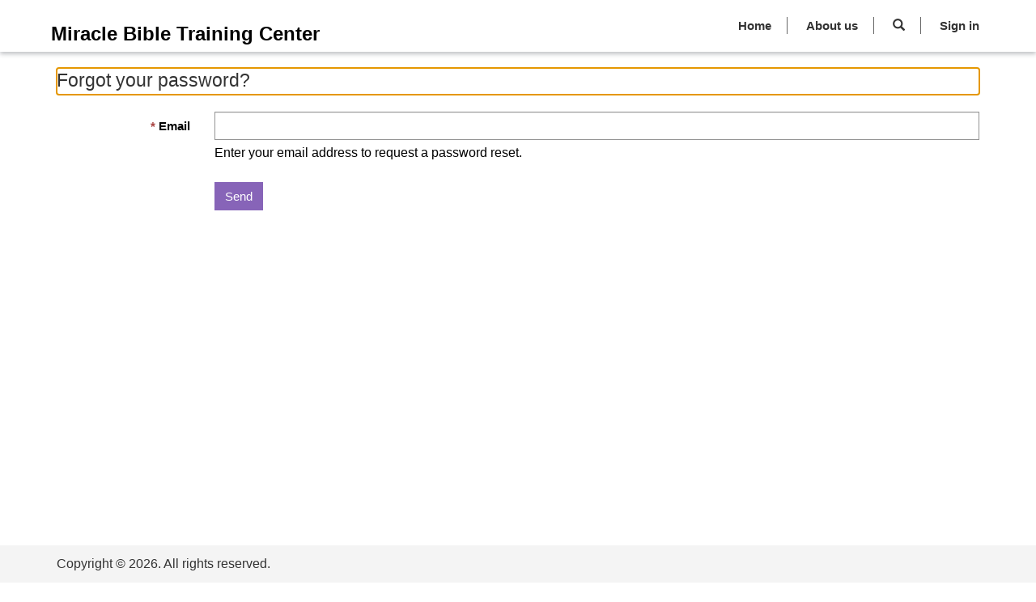

--- FILE ---
content_type: text/html; charset=utf-8
request_url: https://mbtc.powerappsportals.com/thumbnail.css?1705406111000
body_size: 155174
content:

    <html>
      <head>
        <link rel="preconnect" href="https://mbtc.powerappsportals.com" crossorigin>
        <link rel="dns-prefetch" href="https://mbtc.powerappsportals.com" >

        <base href="https://mbtc.powerappsportals.com" />

        <!-- Render the bootstrap file -->
        <link rel="stylesheet" href="[data-uri]" >
        
      <!-- Render runtime js resources from CDN -->
      
      <!-- Render runtime css resources from CDN -->
      
        <link href="https://content.powerapps.com/resource/powerappsportal/dist/preform.bundle-ed52eff176.css" rel="stylesheet" />
      
        <link href="https://content.powerapps.com/resource/powerappsportal/dist/font-awesome.bundle-3d8a58a48f.css" rel="stylesheet" />
      

        <!-- Render all other css files -->
        
          <link rel="stylesheet" href="/thumbnail.css" >
        
          <link rel="stylesheet" href="[data-uri]" >
        
          <link rel="stylesheet" href="[data-uri]" >
        
        <script defer src="/_resources/getresourcemanager?lang=en-US"></script>


        

        <!--[if lt IE 9]>
            <script defer src="//html5shim.googlecode.com/svn/trunk/html5.js"></script>
        <![endif]-->

        <!--[if lt IE 10]>
            <script defer src="/js/formdata.js"></script>
        <![endif]-->
      </head>
      <body>
        <div data-editorblocktype="Header" data-record-id="9c229a14-a84b-ec11-8c62-6045bd8f52ab" > 

<link href='https://fonts.googleapis.com/css?family=Open+Sans|Roboto|Montserrat|Raleway|Nunito' rel='stylesheet'>
<div class="navbar navbar-inverse navbar-static-top" role="navigation">
    <div class="skip-to-content"><a href="#mainContent"><span data-editorblocktype="Liquid" data-liquidexpressionvalue="e3sgcmVzeC5Ta2lwX1RvX0NvbnRlbnQgfCBkZWZhdWx0OiAiU2tpcCB0byBtYWluIGNvbnRlbnQiIH19">Skip to main content</span></a></div><div class="container">
        <div class="navbar-header">

            <!--div class="visible-xs-block">
              <div data-editorblocktype="ContentSnippet_html" data-liquidexpressionvalue="eyUgZWRpdGFibGUgc25pcHBldHMgJ01vYmlsZSBIZWFkZXInIHR5cGU6ICdodG1sJyAlfQ==" data-record-id="d9c5a408-a84b-ec11-8c62-6045bd8f52ab" data-ppid="d9c5a408-a84b-ec11-8c62-6045bd8f52ab" ><h3><strong style="color: #000000;">Miracle Bible Training Center</strong></h3></div>
            </div-->
            <div class="visible-sm-block visible-md-block visible-lg-block visible-xs-block navbar-brand">
                <div data-editorblocktype="ContentSnippet_html" data-liquidexpressionvalue="eyUgZWRpdGFibGUgc25pcHBldHMgJ01vYmlsZSBIZWFkZXInIHR5cGU6ICdodG1sJyAlfQ==" data-record-id="d9c5a408-a84b-ec11-8c62-6045bd8f52ab" data-ppid="d9c5a408-a84b-ec11-8c62-6045bd8f52ab" ><h3><strong style="color: #000000;">Miracle Bible Training Center</strong></h3></div>
            </div>
            <button type="button" class="navbar-toggle collapsed" title="Toggle navigation" data-toggle="collapse" data-target="#navbar" aria-expanded="false" onclick="setHeight();">
                <span class="sr-only"><span data-editorblocktype="Liquid" data-liquidexpressionvalue="e3sgc25pcHBldHNbIkhlYWRlci9Ub2dnbGUgTmF2aWdhdGlvbiJdIHwgZGVmYXVsdDogcmVzeFsnVG9nZ2xlX05hdmlnYXRpb24nXSB8IGggfX0=">Toggle navigation</span></span>
                <span class="icon-bar"></span>
                <span class="icon-bar"></span>
                <span class="icon-bar"></span>
            </button>
        </div>
        <div id="navbar" class="navbar-collapse collapse">
            
            
            <nav aria-label="Main navigation" class="navbar-right menu-bar xrm-entity xrm-editable-adx_weblinkset" data-weblinks-maxdepth="2">
                <ul class="nav navbar-nav weblinks">
                    
                    
                    
                    
                    
                    <li role="none" class="weblink ">
                        <a aria-label="Home" href="/">Home</a>
                        
                    </li>
                    
                    
                    <li class="divider-vertical" aria-hidden="true"></li>
                    
                    
                    
                    
                    <li role="none" class="weblink ">
                        <a aria-label="Registrations" href="/MBTC-Subject-Registrations">Registrations</a>
                        
                    </li>
                    
                    
                    <li class="divider-vertical" aria-hidden="true"></li>
                    
                    
                    
                    
                    <li role="none" class="weblink ">
                        <a aria-label="Marks" href="/marks">Marks</a>
                        
                    </li>
                    
                    
                    <li class="divider-vertical" aria-hidden="true"></li>
                    
                    
                    
                    
                    <li role="none" class="weblink ">
                        <a aria-label="About us" href="/about-us">About us</a>
                        
                    </li>
                    
                    
                    
                    <li class="divider-vertical" aria-hidden="true"></li>
                    <li role="none" class="dropdown">
                        <a id="search" class="navbar-icon" href="#" data-toggle="dropdown" role="button" aria-haspopup="true" aria-expanded="false" aria-label="Search">
                            <span class="glyphicon glyphicon-search"></a>
                        </a>
                        <div class="dropdown-menu dropdown-search">
                            <div data-editorblocktype="WebTemplate" data-liquidexpressionvalue="eyUgaW5jbHVkZSAnU2VhcmNoJyBzZWFyY2hfaWQ6J3EnICV9" data-record-id="717da90e-a84b-ec11-8c62-6045bd8f5257" data-ppid="717da90e-a84b-ec11-8c62-6045bd8f5257" >





<form method="GET" action="/search" role="search" class="form-search">
    <div class="input-group">

        

        <label for="q" class="sr-only">
            Search
        </label>
        <input type="text" class="form-control" id="q" name="q"
               placeholder="Search"
               value=""
               title="Search">
        <div class="input-group-btn">
            <button type="submit" class="btn btn-primary"
                    title="Search"
                    aria-label="Search">
                <span class="fa fa-search" aria-hidden="true"></span>
            </button>
        </div>
    </div>
</form>
</div>
                        </div>
                    </li>
                    
                    <li class="divider-vertical" aria-hidden="true"></li>
                    
                    
                    <li class="dropdown" role="none">
                        
                        <a href="#" class="dropdown-toggle" title="John Doe" data-toggle="dropdown" aria-haspopup="true" aria-expanded="false">
                            <span class="username"><span data-editorblocktype="Liquid" data-liquidexpressionvalue="e3sgdXNlcm5hbWUgfCBkZWZhdWx0OiByZXN4WydEZWZhdWx0X1Byb2ZpbGVfbmFtZSddIH19">John Doe</span></span>
                            <span class="caret"></span>
                        </a>
                        <ul class="dropdown-menu">
                            
                            
                            <li role="none"><a aria-label="Profile" href="/profile">Profile</a></li>
                            
                            <li class="divider" role="separator" aria-hidden="true"></li>
                            <li role="none">
                                <a aria-label="Sign out" href="" title="Sign out">
                                    Sign out
                                </a>
                            </li>
                        </ul>
                    </li>
                    
                </ul>
                <div data-editorblocktype="WebLinkSet" data-liquidexpressionvalue="eyUgZWRpdGFibGUgcHJpbWFyeV9uYXYgJX0=" data-record-id="92dea10e-a84b-ec11-8c62-6045bd8f52ab" data-ppid="92dea10e-a84b-ec11-8c62-6045bd8f52ab" ></div>
            </nav>
            
        </div>
    </div>
</div>








<script type="text/javascript">
  window.onload = function() {
    if (window.navigator.appName == "Microsoft Internet Explorer" || window.navigator.userAgent.indexOf("Trident") > 0) {
      var searchElement = document.getElementById("search");
      if (searchElement != null) searchElement.setAttribute("href", "");
    }
  };
  function setHeight() {
    var windowHeight = window.innerHeight - 140;
    var navbar = document.getElementById("navbar");
    if (navbar) {
      navbar.style.maxHeight = windowHeight + "px";
    }
  }
  window.addEventListener('resize', function(event) {
    setHeight();
  });
</script> </div>
        <!-- Default studio template. Please do not modify -->
<div id="mainContent" class = "wrapper-body" role="main">
    <div data-editorblocktype="WebTemplate" data-liquidexpressionvalue="eyUgaW5jbHVkZSAnUGFnZSBDb3B5JyAlfQ==" data-record-id="6b7da90e-a84b-ec11-8c62-6045bd8f5257" data-ppid="6b7da90e-a84b-ec11-8c62-6045bd8f5257" ><div class="page-copy"> <div data-editorblocktype="PageCopy" data-liquidexpressionvalue="eyUgZWRpdGFibGUgcGFnZSAnYWR4X2NvcHknIHR5cGU6ICdodG1sJywgbGlxdWlkOiB0cnVlICV9" data-record-id="407da90e-a84b-ec11-8c62-6045bd8f5257" data-ppid="407da90e-a84b-ec11-8c62-6045bd8f5257" ><div class="row sectionBlockLayout sectionPrimaryColor" style="height: 15px; min-height: 15px;"></div>
<div class="row sectionBlockLayout sectionFixedStyle" style="display: flex; flex-wrap: wrap; text-align: left; min-height: 541px; background: url('[data-uri]'); padding: 8px; margin: 0px;">
  <div class="container" style="display: flex; flex-wrap: wrap;">
    <div class="col-md-12 columnBlockLayout" style="flex-grow: 1; display: flex; flex-direction: column; min-width: 300px; padding: 16px; margin: 60px 0px;">
      <h1>Hi, welcome to‌ the MBTC Portal</h1><img src="[data-uri]" name="MBTC Design Colour.jpg" style="width: 48.51%; height: 538px; background-color: #fafafa; margin-left: 0; margin-right: auto;">
    </div>
  </div>
</div>
<div class="row sectionBlockLayout sectionPrimaryColor" style="height: 15px; min-height: 15px;"></div>
<div class="row sectionBlockLayout sectionPrimaryColor" style="display: flex; flex-wrap: wrap; text-align: center; min-height: 300px; padding: 45px 8px; margin: 0px;">
  <div class="container" style="display: flex; flex-wrap: wrap;">
    <div class="col-md-12 columnBlockLayout" style="flex-grow: 1; display: flex; flex-direction: column; min-width: 300px; padding: 16px; margin: 60px 0px;">
      <h3 style="color: #FFFFFF;">Learning to hear from God with an open Bible</h3>
      <h5 style="color: #FFFFFF;">at Miracle Bible Training Center</h5>
    </div>
  </div>
</div></div></div></div>
</div>
        <div data-editorblocktype="Footer" data-record-id="5d7da90e-a84b-ec11-8c62-6045bd8f5257" > <footer role="contentinfo" class="footer">
  <div class="footer-bottom hidden-print">
    <div class="container">
      <div class="row">
        <div class="col-md-12 col-sm-12 col-xs-12 text-left">
          <div data-editorblocktype="ContentSnippet_html" data-liquidexpressionvalue="eyUgZWRpdGFibGUgc25pcHBldHMgJ0Zvb3RlcicgdHlwZTogJ2h0bWwnICV9" data-record-id="b9c5a408-a84b-ec11-8c62-6045bd8f52ab" data-ppid="b9c5a408-a84b-ec11-8c62-6045bd8f52ab" ><p><span>Copyright © </span><span data-editorblocktype="Liquid" data-liquidexpressionvalue="e3sgbm93IHwgZGF0ZTogJ3l5eXknIH19">2024</span><span>. All rights reserved.</span></p></div>
        </div>
        <div class="frenchAccessibilityLink">
          <a id="frenchAccesssibleLink" target="_blank" href="" title=""></a>
        </div>

      </div>
    </div>
</footer>

<script type="text/javascript">
  window.onload = function() {
        if(window.navigator.language == "fr"){
          var accessibilityText="Accessibilité : partiellement conforme";
          var accessibilityHref="https://go.microsoft.com/fwlink/?linkid=2163806";
          var frenchLink = document.getElementById("frenchAccesssibleLink");
            if (frenchLink != null)
              {
                frenchLink.innerHTML =accessibilityText ;
                frenchLink.setAttribute("href",accessibilityHref );
                frenchLink.setAttribute("title", accessibilityText);
              }
        }
           };
 </script> </div>
        

        <script type="text/javascript">
          // Fix for incorrect viewport width setting in IE 10 on Windows Phone 8.
          if (navigator.userAgent.match(/IEMobile/10.0/)) {
            var msViewportStyle = document.createElement("style");
            msViewportStyle?.appendChild(document.createTextNode("@-ms-viewport{width:auto!important}"));
            document.getElementsByTagName("head")[0]?.appendChild(msViewportStyle);
          }
        </script>
      </body>
    </html>
  

--- FILE ---
content_type: text/css; charset=utf-8
request_url: https://mbtc.powerappsportals.com/theme.css?1637594594000
body_size: 10981
content:
/*!
 * Bootstrap v3.3.6 (http://getbootstrap.com)
 * Copyright 2011-2015 Twitter, Inc.
 * Licensed under MIT (https://github.com/twbs/bootstrap/blob/master/LICENSE)
 */
/* line 19, C:/PortalFxRepo2/Resources/Theme/ElectricBlueDesign/theme/bootstrap/theme.scss */
h1.underline, h4.underline {
    border-bottom: 1px solid #bcbcbc;
    padding-bottom: 21px;
}

@media (max-width: 767px) {
    /* line 28, C:/PortalFxRepo2/Resources/Theme/ElectricBlueDesign/theme/bootstrap/theme.scss */
    .text_center-mobile {
        text-align: center;
    }
}

/* line 34, C:/PortalFxRepo2/Resources/Theme/ElectricBlueDesign/theme/bootstrap/theme.scss */
.btn-lg-home {
    padding: 20px 40px;
    font-size: 15px;
}

/* line 39, C:/PortalFxRepo2/Resources/Theme/ElectricBlueDesign/theme/bootstrap/theme.scss */
.btn-info-home {
    color: #fff;
    border-color: #fff;
    background: transparent;
}
    /* line 44, C:/PortalFxRepo2/Resources/Theme/ElectricBlueDesign/theme/bootstrap/theme.scss */
    .btn-info-home:hover {
        color: #000;
        border-color: #000;
        background: #fff;
    }
    /* line 49, C:/PortalFxRepo2/Resources/Theme/ElectricBlueDesign/theme/bootstrap/theme.scss */
    .btn-info-home:active {
        color: #000;
        border-color: #000;
        background: #fff;
    }
    /* line 54, C:/PortalFxRepo2/Resources/Theme/ElectricBlueDesign/theme/bootstrap/theme.scss */
    .btn-info-home:focus {
        color: #000;
        border-color: #000;
        background: #fff;
    }

/* line 67, C:/PortalFxRepo2/Resources/Theme/ElectricBlueDesign/theme/bootstrap/theme.scss */
.breadcrumb > li a {
    color: #302ce1;
    padding: 2px 4px;
}
 .breadcrumb > li a:hover {
    color: #302ce1;
}

/* line 85, C:/PortalFxRepo2/Resources/Theme/ElectricBlueDesign/theme/bootstrap/theme.scss */
.pagination > li > a,
.pagination > li > span {
    background-color: transparent;
    border: 0px;
    margin-left: 10px;
    width: 40px;
    height: 40px;
    text-align: center;
}

/* line 96, C:/PortalFxRepo2/Resources/Theme/ElectricBlueDesign/theme/bootstrap/theme.scss */
.pagination > li:first-child > a:hover,
.pagination > li:first-child > span:hover {
    background: none;
}

/* line 103, C:/PortalFxRepo2/Resources/Theme/ElectricBlueDesign/theme/bootstrap/theme.scss */
.pagination > li:last-child > a:hover,
.pagination > li:last-child > span:hover {
    background: none;
}

/* line 112, C:/PortalFxRepo2/Resources/Theme/ElectricBlueDesign/theme/bootstrap/theme.scss */
.pagination > li > a:hover,
.pagination > li > a:focus,
.pagination > li > span:hover,
.pagination > li > span:focus {
    background-color: transparent;
    border-color: transparent;
}

/* line 122, C:/PortalFxRepo2/Resources/Theme/ElectricBlueDesign/theme/bootstrap/theme.scss */
.pagination > .active > a,
.pagination > .active > a:hover,
.pagination > .active > a:focus,
.pagination > .active > span,
.pagination > .active > span:hover,
.pagination > .active > span:focus {
    border-color: transparent;
    border-radius: 50%;
	border: solid 1px;
}

.logo-container {
    height: 51px;
    width: 187px;
    margin-left: 9px;
}

/* line 132, C:/PortalFxRepo2/Resources/Theme/ElectricBlueDesign/theme/bootstrap/theme.scss */
.navbar-fixed-top {
    border-width: 0;
}

/* line 136, C:/PortalFxRepo2/Resources/Theme/ElectricBlueDesign/theme/bootstrap/theme.scss */
.navbar-static-top {
    border-width: 0;
    margin-bottom: 0;
}

/* line 140, C:/PortalFxRepo2/Resources/Theme/ElectricBlueDesign/theme/bootstrap/theme.scss */
.navbar-default {
    border-color: transparent;
}

/* line 144, C:/PortalFxRepo2/Resources/Theme/ElectricBlueDesign/theme/bootstrap/theme.scss */
.homelink, a.homelink:hover, a.homelink:focus {
    color: #fff;
    text-decoration: none;
}

/* line 149, C:/PortalFxRepo2/Resources/Theme/ElectricBlueDesign/theme/bootstrap/theme.scss */
.register-bar {
    clear: both;
}

/* line 153, C:/PortalFxRepo2/Resources/Theme/ElectricBlueDesign/theme/bootstrap/theme.scss */
.navbar-fixed-top.navbar {
    min-height: 67px;
}
    /* line 156, C:/PortalFxRepo2/Resources/Theme/ElectricBlueDesign/theme/bootstrap/theme.scss */
    .navbar-fixed-top.navbar .navbar-collapse {
        max-height: 510px;
        box-shadow: none;
        border-top: none;
        padding-top: 8px;
    }
    /* line 163, C:/PortalFxRepo2/Resources/Theme/ElectricBlueDesign/theme/bootstrap/theme.scss */
    .navbar-fixed-top.navbar .navbar-form {
        border: none;
        margin-left: 0;
        margin-right: 0;
    }
        /* line 168, C:/PortalFxRepo2/Resources/Theme/ElectricBlueDesign/theme/bootstrap/theme.scss */
        .navbar-fixed-top.navbar .navbar-form .form-control {
            font-size: 1em;
        }

/* line 175, C:/PortalFxRepo2/Resources/Theme/ElectricBlueDesign/theme/bootstrap/theme.scss */
.navbar-static-top.navbar .navbar-collapse {
    max-height: 510px;
    box-shadow: none;
    border-top: none;
}

/* line 181, C:/PortalFxRepo2/Resources/Theme/ElectricBlueDesign/theme/bootstrap/theme.scss */
.navbar-static-top.navbar .navbar-form {
    border: none;
    margin-left: 0;
    margin-right: 0;
}
    /* line 186, C:/PortalFxRepo2/Resources/Theme/ElectricBlueDesign/theme/bootstrap/theme.scss */
    .navbar-static-top.navbar .navbar-form .form-control {
        font-size: 1em;
    }

@media (min-width: 992px) {
    /* line 191, C:/PortalFxRepo2/Resources/Theme/ElectricBlueDesign/theme/bootstrap/theme.scss */
    .fix-navbar .register-bar {
        display: none;
    }
}

/* line 197, C:/PortalFxRepo2/Resources/Theme/ElectricBlueDesign/theme/bootstrap/theme.scss */
.navbar-fixed-top.navbar > .container > .row > div {
    float: none !important;
    display: inline-block;
    vertical-align: bottom;
}

/* line 202, C:/PortalFxRepo2/Resources/Theme/ElectricBlueDesign/theme/bootstrap/theme.scss */
.navbar-static-top.navbar > .container > .row > div {
    float: none !important;
    display: inline-block;
    vertical-align: bottom;
}

/* line 211, C:/PortalFxRepo2/Resources/Theme/ElectricBlueDesign/theme/bootstrap/theme.scss */
.navbar-fixed-top.navbar .menu-bar > .navbar-nav > li > a {
    font-family: "Segoe UI Semibold", "Helvetica Neue", Helvetica, Arial, sans-serif;
    font-size: 1em;
    font-weight: bold;
}

/* line 218, C:/PortalFxRepo2/Resources/Theme/ElectricBlueDesign/theme/bootstrap/theme.scss */
.navbar-fixed-top.navbar .menu-bar > .navbar-nav > .divider-vertical {
    height: 21px;
    margin: 0 4px;
    margin-top: 14.5px;
    border-right: 1px solid #fff;
    border-left: 1px solid #666;
}

/* line 230, C:/PortalFxRepo2/Resources/Theme/ElectricBlueDesign/theme/bootstrap/theme.scss */
.navbar-static-top.navbar .menu-bar > .navbar-nav > li > a {
    font-family: "Segoe UI Semibold", "Helvetica Neue", Helvetica, Arial, sans-serif;
    font-size: 1em;
    font-weight: bold;
}

/* line 237, C:/PortalFxRepo2/Resources/Theme/ElectricBlueDesign/theme/bootstrap/theme.scss */
.navbar-static-top.navbar .menu-bar > .navbar-nav > .divider-vertical {
    height: 21px;
    margin: 0 4px;
    margin-top: 14.5px;
    border-right: 1px solid #fff;
    border-left: 1px solid #666;
}

/* line 247, C:/PortalFxRepo2/Resources/Theme/ElectricBlueDesign/theme/bootstrap/theme.scss */
.navbar-fixed-top .navbar-brand {
    font-size: 2.11em;
    font-family: "Segoe UI Light", "Helvetica Neue", Helvetica, Arial, sans-serif;
    color: #232222;
    position: relative;
}

@media (max-width: 1200px) {
    /* line 247, C:/PortalFxRepo2/Resources/Theme/ElectricBlueDesign/theme/bootstrap/theme.scss */
    .navbar-fixed-top .navbar-brand {
        position: initial;
        height: 42px;
    }
}

/* line 259, C:/PortalFxRepo2/Resources/Theme/ElectricBlueDesign/theme/bootstrap/theme.scss */
.navbar-fixed-top .navbar-header {
    padding-top: 8px;
}

/* line 264, C:/PortalFxRepo2/Resources/Theme/ElectricBlueDesign/theme/bootstrap/theme.scss */
.navbar-static-top .navbar-brand {
    font-size: 2.11em;
    font-family: "Segoe UI Light", "Helvetica Neue", Helvetica, Arial, sans-serif;
    color: #232222;
    position: relative;
}

@media (max-width: 1200px) {
    /* line 264, C:/PortalFxRepo2/Resources/Theme/ElectricBlueDesign/theme/bootstrap/theme.scss */
    .navbar-static-top .navbar-brand {
        position: initial;
        height: 42px;
    }
}

/* line 284, C:/PortalFxRepo2/Resources/Theme/ElectricBlueDesign/theme/bootstrap/theme.scss */
.navbar-fixed-top.navbar-inverse {
    background-color: #232222;
    border-color: transparent;
}
    /* line 288, C:/PortalFxRepo2/Resources/Theme/ElectricBlueDesign/theme/bootstrap/theme.scss */
    .navbar-fixed-top.navbar-inverse .navbar-brand {
        color: #fff;
    }
    /* line 291, C:/PortalFxRepo2/Resources/Theme/ElectricBlueDesign/theme/bootstrap/theme.scss */
    .navbar-fixed-top.navbar-inverse .divider-vertical {
        border-right-color: #fff;
        border-left-color: #111;
    }

/* line 296, C:/PortalFxRepo2/Resources/Theme/ElectricBlueDesign/theme/bootstrap/theme.scss */
.navbar-static-top.navbar-inverse {
    background-color: #ffffff;
    border-color: transparent;
    -webkit-box-shadow: 0 3px 5px rgba(57, 63, 72, 0.3);
    -moz-box-shadow: 0 3px 5px rgba(57, 63, 72, 0.3);
    box-shadow: 0 3px 5px rgba(57, 63, 72, 0.3);
}
    /* line 300, C:/PortalFxRepo2/Resources/Theme/ElectricBlueDesign/theme/bootstrap/theme.scss */
    .navbar-static-top.navbar-inverse .navbar-brand {
        color: #fff;
    }
    /* line 304, C:/PortalFxRepo2/Resources/Theme/ElectricBlueDesign/theme/bootstrap/theme.scss */
    .navbar-static-top.navbar-inverse .divider-vertical {
        border-right-color: #fff;
        border-left-color: #111;
    }

/* line 311, C:/PortalFxRepo2/Resources/Theme/ElectricBlueDesign/theme/bootstrap/theme.scss */
.navbar-inverse .navbar-nav > li > a {
    color: #000;
}
    /* line 314, C:/PortalFxRepo2/Resources/Theme/ElectricBlueDesign/theme/bootstrap/theme.scss */
    .navbar-inverse .navbar-nav > li > a:hover {
        color: #fff;
        background-color: #302CE1;
        /*border-bottom: 4px solid #2F5FEF;
    padding-bottom: 10px;*/
    }
    /* line 320, C:/PortalFxRepo2/Resources/Theme/ElectricBlueDesign/theme/bootstrap/theme.scss */
    .navbar-inverse .navbar-nav > li > a:focus {
        color: #fff;
        background-color: #302CE1;
        border: 1px dashed black !important;
        outline: 1px dashed #FFFFFF;
    }

@media (max-width: 1199px) {
    /* line 331, C:/PortalFxRepo2/Resources/Theme/ElectricBlueDesign/theme/bootstrap/theme.scss */
    .navbar-inverse .navbar-nav > li > a:hover {
        color: #fff;
        background-color: #302ce1;
        /*border-bottom: 4px solid #2F5FEF;
    padding-bottom: 6px;*/
    }
}

/* line 342, C:/PortalFxRepo2/Resources/Theme/ElectricBlueDesign/theme/bootstrap/theme.scss */
.menu-bar .shopping_link {
    position: relative;
}
    /* line 345, C:/PortalFxRepo2/Resources/Theme/ElectricBlueDesign/theme/bootstrap/theme.scss */
    .menu-bar .shopping_link .cart_amount {
        border-radius: 100%;
        height: 17px;
        width: 17px;
        position: absolute;
        bottom: 6px;
        right: -6px;
        background-color: #2f5fef;
        text-align: -webkit-center;
        line-height: 17px;
        font-size: 9px;
        padding-left: 1.9px;
        color: #fff;
    }
        /* line 359, C:/PortalFxRepo2/Resources/Theme/ElectricBlueDesign/theme/bootstrap/theme.scss */
        .menu-bar .shopping_link .cart_amount:hover {
            color: #fff;
        }

@media (max-width: 1199px) {
    /* line 367, C:/PortalFxRepo2/Resources/Theme/ElectricBlueDesign/theme/bootstrap/theme.scss */
    .navbar-fixed-top .navbar-collapse .nav > .divider-vertical {
        display: none;
    }
}

@media (max-width: 1199px) {
    /* line 372, C:/PortalFxRepo2/Resources/Theme/ElectricBlueDesign/theme/bootstrap/theme.scss */
    .navbar-static-top .navbar-collapse .nav > .divider-vertical {
        display: none;
    }
}

@media (max-width: 767px) {
    /* line 377, C:/PortalFxRepo2/Resources/Theme/ElectricBlueDesign/theme/bootstrap/theme.scss */
    .navbar-fixed-top.navbar > .container > .row > div {
        display: block;
    }
    /* line 381, C:/PortalFxRepo2/Resources/Theme/ElectricBlueDesign/theme/bootstrap/theme.scss */
    .navbar-header {
        position: relative;
    }
}

@media (max-width: 767px) {
    /* line 386, C:/PortalFxRepo2/Resources/Theme/ElectricBlueDesign/theme/bootstrap/theme.scss */
    .navbar-static-top.navbar > .container > .row > div {
        display: block;
    }
    /* line 390, C:/PortalFxRepo2/Resources/Theme/ElectricBlueDesign/theme/bootstrap/theme.scss */
    .navbar-header {
        position: relative;
    }
}

/* line 397, C:/PortalFxRepo2/Resources/Theme/ElectricBlueDesign/theme/bootstrap/theme.scss */
.panel {
    -webkit-box-shadow: 0 0px 0px transparent;
    box-shadow: 0 0px 0px transparent;
}

/* line 404, C:/PortalFxRepo2/Resources/Theme/ElectricBlueDesign/theme/bootstrap/theme.scss */
.panel-group {
    margin-bottom: 21px;
}
    /* line 407, C:/PortalFxRepo2/Resources/Theme/ElectricBlueDesign/theme/bootstrap/theme.scss */
    .panel-group.border-bottom {
        border-bottom: 1px solid #bcbcbc;
        padding-bottom: 84px;
    }
    /* line 412, C:/PortalFxRepo2/Resources/Theme/ElectricBlueDesign/theme/bootstrap/theme.scss */
    .panel-group .panel {
        border-radius: 0px;
        border: none;
        box-shadow: none;
    }
        /* line 417, C:/PortalFxRepo2/Resources/Theme/ElectricBlueDesign/theme/bootstrap/theme.scss */
        .panel-group .panel + .panel {
            margin-top: 5px;
        }
    /* line 422, C:/PortalFxRepo2/Resources/Theme/ElectricBlueDesign/theme/bootstrap/theme.scss */
    .panel-group .panel-heading {
        border-bottom: 0;
    }
        /* line 426, C:/PortalFxRepo2/Resources/Theme/ElectricBlueDesign/theme/bootstrap/theme.scss */
        .panel-group .panel-heading .panel-title a {
            text-decoration: none;
        }
            /* line 429, C:/PortalFxRepo2/Resources/Theme/ElectricBlueDesign/theme/bootstrap/theme.scss */
            .panel-group .panel-heading .panel-title a:hover {
                color: #2f5fef;
            }
            /* line 433, C:/PortalFxRepo2/Resources/Theme/ElectricBlueDesign/theme/bootstrap/theme.scss */
            .panel-group .panel-heading .panel-title a:before {
                content: ' ';
                background-repeat: no-repeat;
                display: inline-block;
                width: 22px;
                height: 12px;
                background-position: -92px -5px;
                margin-right: 10.5px;
            }
            /* line 444, C:/PortalFxRepo2/Resources/Theme/ElectricBlueDesign/theme/bootstrap/theme.scss */
            .panel-group .panel-heading .panel-title a.collapsed:before {
                background-position: -5px -126px;
            }
        /* line 452, C:/PortalFxRepo2/Resources/Theme/ElectricBlueDesign/theme/bootstrap/theme.scss */
        .panel-group .panel-heading + .panel-collapse > .panel-body,
        .panel-group .panel-heading + .panel-collapse > .list-group {
            border-top: none;
        }
    /* line 457, C:/PortalFxRepo2/Resources/Theme/ElectricBlueDesign/theme/bootstrap/theme.scss */
    .panel-group .panel-footer {
        border-top: 0;
    }
        /* line 460, C:/PortalFxRepo2/Resources/Theme/ElectricBlueDesign/theme/bootstrap/theme.scss */
        .panel-group .panel-footer + .panel-collapse .panel-body {
            border-bottom: none;
        }
    /* line 465, C:/PortalFxRepo2/Resources/Theme/ElectricBlueDesign/theme/bootstrap/theme.scss */
    .panel-group .panel-default {
        border-color: none;
    }
        /* line 6, C:/PortalFxRepo2/Resources/Theme/ElectricBlueDesign/theme/bootstrap/mixins/panels.scss */
        .panel-group .panel-default > .panel-heading {
            color: #333333;
            background-color: transparent;
            border-color: none;
        }
            /* line 11, C:/PortalFxRepo2/Resources/Theme/ElectricBlueDesign/theme/bootstrap/mixins/panels.scss */
            .panel-group .panel-default > .panel-heading + .panel-collapse > .panel-body {
                border-top-color: none;
            }
            /* line 14, C:/PortalFxRepo2/Resources/Theme/ElectricBlueDesign/theme/bootstrap/mixins/panels.scss */
            .panel-group .panel-default > .panel-heading .badge {
                color: transparent;
                background-color: #333333;
            }
        /* line 20, C:/PortalFxRepo2/Resources/Theme/ElectricBlueDesign/theme/bootstrap/mixins/panels.scss */
        .panel-group .panel-default > .panel-footer + .panel-collapse > .panel-body {
            border-bottom-color: none;
        }

/* line 473, C:/PortalFxRepo2/Resources/Theme/ElectricBlueDesign/theme/bootstrap/theme.scss */
body {
    padding-top: 0px;
    /* Below changes in body tag to support CDSStarterPortal in maker*/
    margin: 0;
    height: 100%;
}

@media (max-width: 767px) {
    /* line 473, C:/PortalFxRepo2/Resources/Theme/ElectricBlueDesign/theme/bootstrap/theme.scss */
    body {
        padding-top: 0px;
    }
}

/* line 482, C:/PortalFxRepo2/Resources/Theme/ElectricBlueDesign/theme/bootstrap/theme.scss */
.layer_down {
    height: 50px;
    background: url("layer_down.png") no-repeat bottom center;
    position: absolute;
    bottom: 0;
    z-index: 900;
    width: 100%;
}

/* line 491, C:/PortalFxRepo2/Resources/Theme/ElectricBlueDesign/theme/bootstrap/theme.scss */
.layer_up {
    height: 40px;
    background: url("layer_up.png") no-repeat bottom center;
    position: relative;
    z-index: 20;
}

/* line 498, C:/PortalFxRepo2/Resources/Theme/ElectricBlueDesign/theme/bootstrap/theme.scss */
.section-margin {
    margin: 21px 0;
}

/* line 513, C:/PortalFxRepo2/Resources/Theme/ElectricBlueDesign/theme/bootstrap/theme.scss */
.section-inline-search {
    background-size: cover;
}
    /* line 518, C:/PortalFxRepo2/Resources/Theme/ElectricBlueDesign/theme/bootstrap/theme.scss */
    .section-inline-search .row > div {
        margin-top: 100px;
    }
        /* line 521, C:/PortalFxRepo2/Resources/Theme/ElectricBlueDesign/theme/bootstrap/theme.scss */
        .section-inline-search .row > div h1 {
            color: #fff;
        }

@media screen and (max-width: 600px) {
    /* line 521, C:/PortalFxRepo2/Resources/Theme/ElectricBlueDesign/theme/bootstrap/theme.scss */
    .section-inline-search .row > div h1 {
        font-size: 16vw;
    }
}
/* line 531, C:/PortalFxRepo2/Resources/Theme/ElectricBlueDesign/theme/bootstrap/theme.scss */
.section-inline-search .row > div .form-inline .form-group .input-group {
    margin-right: 21px;
}
    /* line 534, C:/PortalFxRepo2/Resources/Theme/ElectricBlueDesign/theme/bootstrap/theme.scss */
    .section-inline-search .row > div .form-inline .form-group .input-group .input-group-addon {
        background-color: #fff;
        border-right: none;
    }
    /* line 539, C:/PortalFxRepo2/Resources/Theme/ElectricBlueDesign/theme/bootstrap/theme.scss */
    .section-inline-search .row > div .form-inline .form-group .input-group .form-control {
        height: 60px;
        border-left: none;
        box-shadow: none;
    }
        /* line 544, C:/PortalFxRepo2/Resources/Theme/ElectricBlueDesign/theme/bootstrap/theme.scss */
        .section-inline-search .row > div .form-inline .form-group .input-group .form-control:focus {
            box-shadow: none;
            border-right: none;
            border-color: #ccc;
        }

/* line 557, C:/PortalFxRepo2/Resources/Theme/ElectricBlueDesign/theme/bootstrap/theme.scss */
.wrapper {
    width: 100%;
    margin: 0 auto;
    text-align: center;
    -moz-transition: width 0.3s ease-out;
    -o-transition: width 0.3s ease-out;
    -webkit-transition: width 0.3s ease-out;
    transition: width 0.3s ease-out;
}

    /* line 567, C:/PortalFxRepo2/Resources/Theme/ElectricBlueDesign/theme/bootstrap/theme.scss */
    .wrapper .contained {
        position: relative;
        height: 400px;
        padding-bottom: 56.25%;
    }

        /* line 573, C:/PortalFxRepo2/Resources/Theme/ElectricBlueDesign/theme/bootstrap/theme.scss */
        .wrapper .contained > svg {
            margin-top: -100px;
            position: absolute;
            display: block;
        }

/* line 579, C:/PortalFxRepo2/Resources/Theme/ElectricBlueDesign/theme/bootstrap/theme.scss */
.contained .row {
    margin-top: 80px;
}

/* line 583, C:/PortalFxRepo2/Resources/Theme/ElectricBlueDesign/theme/bootstrap/theme.scss */
footer {
    position: relative;
    color: #22221E;
}
    /* line 587, C:/PortalFxRepo2/Resources/Theme/ElectricBlueDesign/theme/bootstrap/theme.scss */
    footer .footer-top {
        width: 100%;
        min-height: 130px;
        background-color: #232222;
        display: flex;
        align-items: center;
    }
        /* line 594, C:/PortalFxRepo2/Resources/Theme/ElectricBlueDesign/theme/bootstrap/theme.scss */
        footer .footer-top h3, footer .footer-top h4 {
            color: #fff;
        }
        /* line 598, C:/PortalFxRepo2/Resources/Theme/ElectricBlueDesign/theme/bootstrap/theme.scss */
        footer .footer-top .list-social-links {
            margin-top: 25px;
            margin-bottom: 12.5px;
        }

@media screen and (max-width: 991px) {
    /* line 605, C:/PortalFxRepo2/Resources/Theme/ElectricBlueDesign/theme/bootstrap/theme.scss */
    footer .footer-top h3,
    footer .footer-top .list-social-links {
        text-align: center;
    }
}
/* line 611, C:/PortalFxRepo2/Resources/Theme/ElectricBlueDesign/theme/bootstrap/theme.scss */
footer .footer-bottom {
    width: 100%;
    min-height: 36px;
    background-color: #D2D2CE;
    font-size: 14px;
    display: flex;
    align-items: center;
    padding: 12px 0px 12px 0px !important;
}
    /* line 619, C:/PortalFxRepo2/Resources/Theme/ElectricBlueDesign/theme/bootstrap/theme.scss */
    footer .footer-bottom p {
        margin: 0;
    }
    /* line 623, C:/PortalFxRepo2/Resources/Theme/ElectricBlueDesign/theme/bootstrap/theme.scss */
    footer .footer-bottom h4 {
        margin-top: 0;
        color: #fff;
    }
    /* line 628, C:/PortalFxRepo2/Resources/Theme/ElectricBlueDesign/theme/bootstrap/theme.scss */
    footer .footer-bottom ul {
        list-style-type: none;
        margin: 0;
    }
        /* line 638, C:/PortalFxRepo2/Resources/Theme/ElectricBlueDesign/theme/bootstrap/theme.scss */
        footer .footer-bottom ul li a,
        footer .footer-bottom ul li a:hover,
        footer .footer-bottom ul li a:focus,
        footer .footer-bottom ul li a:active,
        footer .footer-bottom ul li a.active {
            font-size: 15px;
            color: #fff;
        }

/* line 648, C:/PortalFxRepo2/Resources/Theme/ElectricBlueDesign/theme/bootstrap/theme.scss */
.list-social-links {
    list-style-type: none;
    padding-left: 0;
}
    /* line 652, C:/PortalFxRepo2/Resources/Theme/ElectricBlueDesign/theme/bootstrap/theme.scss */
    .list-social-links li {
        display: inline-block;
        margin: 0 10px;
    }
        /* line 661, C:/PortalFxRepo2/Resources/Theme/ElectricBlueDesign/theme/bootstrap/theme.scss */
        .list-social-links li a,
        .list-social-links li a:hover,
        .list-social-links li a:focus,
        .list-social-links li a:active,
        .list-social-links li a.active {
            color: #fff;
        }

@media screen and (max-width: 993px) {
    /* line 669, C:/PortalFxRepo2/Resources/Theme/ElectricBlueDesign/theme/bootstrap/theme.scss */
    .section-landing h1 {
        font-size: 65px;
    }
    /* line 673, C:/PortalFxRepo2/Resources/Theme/ElectricBlueDesign/theme/bootstrap/theme.scss */
    .section-landing h2 {
        letter-spacing: normal;
        margin-left: -3px;
    }
}

/* line 679, C:/PortalFxRepo2/Resources/Theme/ElectricBlueDesign/theme/bootstrap/theme.scss */
.user-icon {
    width: 16px;
    height: 16px;
    display: inline-block;
    margin-right: 7px;
}

/* line 687, C:/PortalFxRepo2/Resources/Theme/ElectricBlueDesign/theme/bootstrap/theme.scss */
.article-title-container {
    border-top: solid 1px #bcbcbc;
    border-bottom: solid 1px #bcbcbc;
    padding-left: 15px;
    padding-top: 28px;
    padding-bottom: 28px;
}

/* line 695, C:/PortalFxRepo2/Resources/Theme/ElectricBlueDesign/theme/bootstrap/theme.scss */
.article-title {
    margin-left: -35px;
}
    /* line 698, C:/PortalFxRepo2/Resources/Theme/ElectricBlueDesign/theme/bootstrap/theme.scss */
    .article-title > span {
        margin-left: 3px;
    }
        /* line 701, C:/PortalFxRepo2/Resources/Theme/ElectricBlueDesign/theme/bootstrap/theme.scss */
        .article-title > span .article-author {
            font-weight: bold;
            color: #2f5fef;
        }

/* line 708, C:/PortalFxRepo2/Resources/Theme/ElectricBlueDesign/theme/bootstrap/theme.scss */
.article-content {
    margin-top: 15px;
}
    /* line 711, C:/PortalFxRepo2/Resources/Theme/ElectricBlueDesign/theme/bootstrap/theme.scss */
    .article-content > p {
        text-align: justify;
    }

@media screen and (max-width: 993px) {
    /* line 717, C:/PortalFxRepo2/Resources/Theme/ElectricBlueDesign/theme/bootstrap/theme.scss */
    .article-title {
        margin-left: 0;
        text-align: center;
    }
    /* line 722, C:/PortalFxRepo2/Resources/Theme/ElectricBlueDesign/theme/bootstrap/theme.scss */
    .article-author {
        text-align: center;
    }
}

/* line 728, C:/PortalFxRepo2/Resources/Theme/ElectricBlueDesign/theme/bootstrap/theme.scss */
.section-search .header-search {
    padding-top: 40px;
    padding-bottom: 40px;
    margin-bottom: 40px;
    background-color: #eeeeee;
}
    /* line 734, C:/PortalFxRepo2/Resources/Theme/ElectricBlueDesign/theme/bootstrap/theme.scss */
    .section-search .header-search img {
        max-width: 350px;
    }

@media screen and (max-width: 600px) {
    /* line 738, C:/PortalFxRepo2/Resources/Theme/ElectricBlueDesign/theme/bootstrap/theme.scss */
    .section-search .header-search h1 {
        font-size: 13vw;
    }
}

/* line 745, C:/PortalFxRepo2/Resources/Theme/ElectricBlueDesign/theme/bootstrap/theme.scss */
.section-search .title-search {
    font-size: 26px;
    font-weight: bold;
}

/* line 750, C:/PortalFxRepo2/Resources/Theme/ElectricBlueDesign/theme/bootstrap/theme.scss */
.section-search input {
    border-style: none;
    padding-left: 10px;
    height: 60px;
}

/* line 758, C:/PortalFxRepo2/Resources/Theme/ElectricBlueDesign/theme/bootstrap/theme.scss */
.section-search .media .media-left > img {
    max-width: 240px;
}

/* line 763, C:/PortalFxRepo2/Resources/Theme/ElectricBlueDesign/theme/bootstrap/theme.scss */
.section-search .media .media-body {
    padding-left: 20px;
}
    /* line 766, C:/PortalFxRepo2/Resources/Theme/ElectricBlueDesign/theme/bootstrap/theme.scss */
    .section-search .media .media-body > a {
        text-decoration: none;
        font-weight: bold;
    }
    /* line 771, C:/PortalFxRepo2/Resources/Theme/ElectricBlueDesign/theme/bootstrap/theme.scss */
    .section-search .media .media-body .media-heading {
        margin-top: 5px;
        margin-bottom: 20px;
    }

/* line 780, C:/PortalFxRepo2/Resources/Theme/ElectricBlueDesign/theme/bootstrap/theme.scss */
.cards-container {
    margin-top: 84px;
    display: flex;
    justify-content: center;
}

@media screen and (max-width: 991px) {
    /* line 780, C:/PortalFxRepo2/Resources/Theme/ElectricBlueDesign/theme/bootstrap/theme.scss */
    .cards-container {
        flex-direction: column;
    }
}

/* line 795, C:/PortalFxRepo2/Resources/Theme/ElectricBlueDesign/theme/bootstrap/theme.scss */
.carousel-custom .carousel-inner > .item {
    margin-right: auto;
    margin-left: auto;
}
    /* line 799, C:/PortalFxRepo2/Resources/Theme/ElectricBlueDesign/theme/bootstrap/theme.scss */
    .carousel-custom .carousel-inner > .item .carousel-caption {
        display: flex;
        align-items: center;
        top: 5%;
        left: 5%;
        right: 5%;
    }

@media screen and (min-width: 768px) {
    /* line 799, C:/PortalFxRepo2/Resources/Theme/ElectricBlueDesign/theme/bootstrap/theme.scss */
    .carousel-custom .carousel-inner > .item .carousel-caption {
        left: 5%;
        right: 5%;
    }
}

/* line 815, C:/PortalFxRepo2/Resources/Theme/ElectricBlueDesign/theme/bootstrap/theme.scss */
.carousel-custom .carousel-indicators li {
    border-color: #232222;
}

/* line 824, C:/PortalFxRepo2/Resources/Theme/ElectricBlueDesign/theme/bootstrap/theme.scss */
.table.table-forms td {
    padding: 15px 8px;
}

/* line 830, C:/PortalFxRepo2/Resources/Theme/ElectricBlueDesign/theme/bootstrap/theme.scss */
.table.table-forms tbody tr:first-child td {
    border-top: none;
}

/* line 839, C:/PortalFxRepo2/Resources/Theme/ElectricBlueDesign/theme/bootstrap/theme.scss */
.poll {
    background-color: #eeeeee;
    border-top: 7px solid #0b80d0;
    position: relative;
    padding-left: 15px;
    padding-right: 15px;
}
    /* line 846, C:/PortalFxRepo2/Resources/Theme/ElectricBlueDesign/theme/bootstrap/theme.scss */
    .poll .poll-header {
        display: flex;
        -ms-flex-align: center;
        -webkit-align-items: center;
        -webkit-box-align: center;
        align-items: center;
        justify-content: space-between;
        border-bottom: 1px solid #bcbcbc;
        padding-bottom: 5px;
    }
        /* line 856, C:/PortalFxRepo2/Resources/Theme/ElectricBlueDesign/theme/bootstrap/theme.scss */
        .poll .poll-header h4 {
            font-weight: bold;
            display: inline-block;
        }
    /* line 862, C:/PortalFxRepo2/Resources/Theme/ElectricBlueDesign/theme/bootstrap/theme.scss */
    .poll .poll-content {
        padding-top: 25px;
    }
        /* line 865, C:/PortalFxRepo2/Resources/Theme/ElectricBlueDesign/theme/bootstrap/theme.scss */
        .poll .poll-content p {
            font-size: 14px;
        }
        /* line 869, C:/PortalFxRepo2/Resources/Theme/ElectricBlueDesign/theme/bootstrap/theme.scss */
        .poll .poll-content form {
            border-bottom: 1px solid #bcbcbc;
            padding-bottom: 10px;
        }
        /* line 874, C:/PortalFxRepo2/Resources/Theme/ElectricBlueDesign/theme/bootstrap/theme.scss */
        .poll .poll-content .poll-buttons {
            padding-top: 20px;
            padding-left: 11px;
        }
            /* line 878, C:/PortalFxRepo2/Resources/Theme/ElectricBlueDesign/theme/bootstrap/theme.scss */
            .poll .poll-content .poll-buttons .btn {
                padding: 4px 14px;
                font-size: 14px;
            }
            /* line 883, C:/PortalFxRepo2/Resources/Theme/ElectricBlueDesign/theme/bootstrap/theme.scss */
            .poll .poll-content .poll-buttons .btn-default {
                color: #000;
                border-color: #000;
            }
                /* line 887, C:/PortalFxRepo2/Resources/Theme/ElectricBlueDesign/theme/bootstrap/theme.scss */
                .poll .poll-content .poll-buttons .btn-default:hover {
                    color: #000;
                    border-color: #000;
                }
    /* line 895, C:/PortalFxRepo2/Resources/Theme/ElectricBlueDesign/theme/bootstrap/theme.scss */
    .poll .poll-tags {
        padding-top: 10px;
    }
        /* line 898, C:/PortalFxRepo2/Resources/Theme/ElectricBlueDesign/theme/bootstrap/theme.scss */
        .poll .poll-tags h4 {
            border-bottom: 1px solid #bcbcbc;
            padding-bottom: 10px;
        }
        /* line 903, C:/PortalFxRepo2/Resources/Theme/ElectricBlueDesign/theme/bootstrap/theme.scss */
        .poll .poll-tags .tag {
            display: inline-block;
            background-color: #e1e1e1;
            color: #232222;
            padding: 5px 14px;
            margin: 5px 0px;
            text-transform: uppercase;
            font-size: 13px;
        }

/* line 915, C:/PortalFxRepo2/Resources/Theme/ElectricBlueDesign/theme/bootstrap/theme.scss */
.nav-sidebar {
    padding-left: 20px;
    margin-top: 20px;
    margin-bottom: 20px;
}
    /* line 922, C:/PortalFxRepo2/Resources/Theme/ElectricBlueDesign/theme/bootstrap/theme.scss */
    .nav-sidebar .nav > li > a {
        padding: 4px 20px;
        color: #2f5fef;
        border-right: 2px solid #eeeeee;
    }
        /* line 928, C:/PortalFxRepo2/Resources/Theme/ElectricBlueDesign/theme/bootstrap/theme.scss */
        .nav-sidebar .nav > li > a:hover,
        .nav-sidebar .nav > li > a:focus {
            color: #232222;
            text-decoration: none;
            background-color: transparent;
            border-right: 2px solid #555555;
        }
        /* line 935, C:/PortalFxRepo2/Resources/Theme/ElectricBlueDesign/theme/bootstrap/theme.scss */
        .nav-sidebar .nav > li > a:before {
            position: relative;
            top: 1px;
            display: inline-block;
            font-family: 'Glyphicons Halflings';
            font-style: normal;
            font-weight: normal;
            line-height: 1;
            -webkit-font-smoothing: antialiased;
            -moz-osx-font-smoothing: grayscale;
            content: "\e250";
            margin-right: 7px;
        }
    /* line 952, C:/PortalFxRepo2/Resources/Theme/ElectricBlueDesign/theme/bootstrap/theme.scss */
    .nav-sidebar .nav > .active > a {
        color: #232222;
        text-decoration: none;
        background-color: transparent;
        border-right: 2px solid #555555;
        font-weight: bold;
    }
        /* line 959, C:/PortalFxRepo2/Resources/Theme/ElectricBlueDesign/theme/bootstrap/theme.scss */
        .nav-sidebar .nav > .active > a:before {
            content: "\e252";
        }
    /* line 966, C:/PortalFxRepo2/Resources/Theme/ElectricBlueDesign/theme/bootstrap/theme.scss */
    .nav-sidebar .nav > .active:hover > a,
    .nav-sidebar .nav > .activefocus > a {
        font-weight: bold;
    }
    /* line 972, C:/PortalFxRepo2/Resources/Theme/ElectricBlueDesign/theme/bootstrap/theme.scss */
    .nav-sidebar .nav > .active > ul.nav {
        display: block;
    }
    /* line 979, C:/PortalFxRepo2/Resources/Theme/ElectricBlueDesign/theme/bootstrap/theme.scss */
    .nav-sidebar .nav ul.nav {
        display: none;
    }
    /* line 986, C:/PortalFxRepo2/Resources/Theme/ElectricBlueDesign/theme/bootstrap/theme.scss */
    .nav-sidebar .nav .nav > li > a {
        padding-top: 1px;
        padding-bottom: 1px;
        padding-left: 30px;
    }
    /* line 996, C:/PortalFxRepo2/Resources/Theme/ElectricBlueDesign/theme/bootstrap/theme.scss */
    .nav-sidebar .nav .nav > .active,
    .nav-sidebar .nav .nav > .active:hover,
    .nav-sidebar .nav .nav > .active:focus {
        font-weight: bold;
    }
    /* line 1003, C:/PortalFxRepo2/Resources/Theme/ElectricBlueDesign/theme/bootstrap/theme.scss */
    .nav-sidebar .nav .nav .nav > li > a {
        padding-top: 1px;
        padding-bottom: 1px;
        padding-left: 60px;
    }
        /* line 1008, C:/PortalFxRepo2/Resources/Theme/ElectricBlueDesign/theme/bootstrap/theme.scss */
        .nav-sidebar .nav .nav .nav > li > a:before {
            content: "";
        }
    /* line 1017, C:/PortalFxRepo2/Resources/Theme/ElectricBlueDesign/theme/bootstrap/theme.scss */
    .nav-sidebar .nav .nav .nav > .active,
    .nav-sidebar .nav .nav .nav > .active:hover,
    .nav-sidebar .nav .nav .nav > .active:focus {
        font-weight: bold;
    }

/* line 1028, C:/PortalFxRepo2/Resources/Theme/ElectricBlueDesign/theme/bootstrap/theme.scss */
#navbar .dropdown-menu {
    margin-top: 8px;
}

/* line 1032, C:/PortalFxRepo2/Resources/Theme/ElectricBlueDesign/theme/bootstrap/theme.scss */
#navbar .dropdown-search {
    padding-top: 0;
    background: transparent;
    border: 0;
    box-shadow: none;
    margin: 9px;
}
    /* line 1039, C:/PortalFxRepo2/Resources/Theme/ElectricBlueDesign/theme/bootstrap/theme.scss */
    #navbar .dropdown-search #q {
        min-width: 200px;
    }

@media (max-width: 1199px) {
    /* line 1044, C:/PortalFxRepo2/Resources/Theme/ElectricBlueDesign/theme/bootstrap/theme.scss */
    #navbar .dropdown-search .input-group-btn {
        vertical-align: top;
    }
    /* line 1047, C:/PortalFxRepo2/Resources/Theme/ElectricBlueDesign/theme/bootstrap/theme.scss */
    #navbar .dropdown-search #search-filter {
        width: 100%;
        text-align: left;
        padding-left: 25px;
    }
    /* line 1052, C:/PortalFxRepo2/Resources/Theme/ElectricBlueDesign/theme/bootstrap/theme.scss */
    #navbar .dropdown-search.dropdown-menu > li:hover, #navbar .dropdown-search .dropdown-menu > li:hover {
        color: white;
        background-color: transparent;
    }
}

/* line 1060, C:/PortalFxRepo2/Resources/Theme/ElectricBlueDesign/theme/bootstrap/theme.scss */
.tabs-header {
    padding-bottom: 9.5px;
    margin: 42px 0 21px;
}

/* line 1073, C:/PortalFxRepo2/Resources/Theme/ElectricBlueDesign/theme/bootstrap/theme.scss */
.help-block.error,
label.control-label.required:before,
.crmEntityFormView .cell div.info.required label:after,
.crmEntityFormView .cell div.info div.validators,
.crmEntityFormView .validator-text,
.crmEntityFormView .rank-order-cell .validator-text,
.crmEntityFormView .constant-sum-cell .validator-text,
.crmEntityFormView .stack-rank-cell .validator-text {
    color: #a94442;
}

@media screen and (-ms-high-contrast: active) {
    /* line 1078, C:/PortalFxRepo2/Resources/Theme/ElectricBlueDesign/theme/bootstrap/theme.scss */
    .navbar-default .navbar-toggle .icon-bar {
        background-color: #888;
    }
    /* line 1082, C:/PortalFxRepo2/Resources/Theme/ElectricBlueDesign/theme/bootstrap/theme.scss */
    .navbar-inverse .navbar-toggle .icon-bar {
        background-color: #fff;
    }
}

/* line 11, C:/PortalFxRepo2/Resources/Theme/ElectricBlueDesign/cdsstarter/theme.scss */
.pr-color {
    color: #2f5fef;
}

/* line 16, C:/PortalFxRepo2/Resources/Theme/ElectricBlueDesign/cdsstarter/theme.scss */
.blue_border {
    padding-bottom: 10px;
    border-bottom: 7px solid #0b80d0;
}

/* line 21, C:/PortalFxRepo2/Resources/Theme/ElectricBlueDesign/cdsstarter/theme.scss */
.page_section {
    position: relative;
    background-size: cover;
    color: #000;
}
    /* line 26, C:/PortalFxRepo2/Resources/Theme/ElectricBlueDesign/cdsstarter/theme.scss */
    .page_section .row {
        padding-top: 40px;
        padding-bottom: 100px;
    }
        /* line 31, C:/PortalFxRepo2/Resources/Theme/ElectricBlueDesign/cdsstarter/theme.scss */
        .page_section .row.sidebar-home {
            padding-bottom: 0;
        }
    /* line 35, C:/PortalFxRepo2/Resources/Theme/ElectricBlueDesign/cdsstarter/theme.scss */
    .page_section h1 {
        font-size: 32px;
    }
    /* line 39, C:/PortalFxRepo2/Resources/Theme/ElectricBlueDesign/cdsstarter/theme.scss */
    .page_section h2 {
        color: #666666;
        font-size: 40px;
    }
    /* line 44, C:/PortalFxRepo2/Resources/Theme/ElectricBlueDesign/cdsstarter/theme.scss */
    .page_section h3 {
        font-size: 66px;
        font-family: "Segoe UI Light", "Helvetica Neue", Helvetica, Arial, sans-serif;
    }
    /* line 49, C:/PortalFxRepo2/Resources/Theme/ElectricBlueDesign/cdsstarter/theme.scss */
    .page_section p {
        padding-top: 5px;
    }
    /* line 54, C:/PortalFxRepo2/Resources/Theme/ElectricBlueDesign/cdsstarter/theme.scss */
    .page_section .btn {
        margin-top: 50px;
    }
    /* line 58, C:/PortalFxRepo2/Resources/Theme/ElectricBlueDesign/cdsstarter/theme.scss */
    .page_section .form-search .btn {
        margin-top: 0;
    }
    /* line 64, C:/PortalFxRepo2/Resources/Theme/ElectricBlueDesign/cdsstarter/theme.scss */
    .page_section .section-landing-heading p,
    .page_section .section-landing-sub-heading p {
        border-top: 0;
    }

/* line 71, C:/PortalFxRepo2/Resources/Theme/ElectricBlueDesign/cdsstarter/theme.scss */
.form-search .btn {
    border: 1px solid #ccc;
}

/* line 74, C:/PortalFxRepo2/Resources/Theme/ElectricBlueDesign/cdsstarter/theme.scss */
.form-search .btn-default:hover {
    border-color: #ccc;
}

/* line 78, C:/PortalFxRepo2/Resources/Theme/ElectricBlueDesign/cdsstarter/theme.scss */
.form-search .dropdown-submenu {
    right: -2px;
}

/* line 82, C:/PortalFxRepo2/Resources/Theme/ElectricBlueDesign/cdsstarter/theme.scss */
.form-search .dropdown-menu {
    margin-top: 0px;
}

/* line 87, C:/PortalFxRepo2/Resources/Theme/ElectricBlueDesign/cdsstarter/theme.scss */
.dropdown-search.dropdown-menu > li:hover {
    background-color: transparent;
}

/* line 91, C:/PortalFxRepo2/Resources/Theme/ElectricBlueDesign/cdsstarter/theme.scss */
#navbar .form-search .dropdown-menu {
    margin-top: 0px;
}

/* line 95, C:/PortalFxRepo2/Resources/Theme/ElectricBlueDesign/cdsstarter/theme.scss */
.section-diagonal-left {
    -webkit-transform: skew(0deg, -1.3deg);
    -ms-transform: skew(0deg, -1.3deg);
    transform: skew(0deg, -1.3deg);
    overflow: hidden;
    margin-top: -60px;
    margin-bottom: -20px;
}
    /* line 103, C:/PortalFxRepo2/Resources/Theme/ElectricBlueDesign/cdsstarter/theme.scss */
    .section-diagonal-left .section-diagonal-left-content {
        -webkit-transform: skew(0deg, 1.3deg);
        -ms-transform: skew(0deg, 1.3deg);
        transform: skew(0deg, 1.3deg);
        background-size: cover;
        margin-top: -70px;
    }
        /* line 111, C:/PortalFxRepo2/Resources/Theme/ElectricBlueDesign/cdsstarter/theme.scss */
        .section-diagonal-left .section-diagonal-left-content:before {
            content: "";
            position: absolute;
            top: 0;
            left: 0;
            width: 100%;
            height: 100%;
            opacity: .2;
            z-index: -1;
            background-color: #fff;
        }

/* line 125, C:/PortalFxRepo2/Resources/Theme/ElectricBlueDesign/cdsstarter/theme.scss */
.section-diagonal-right {
    -webkit-transform: skew(0deg, 1.3deg);
    -ms-transform: skew(0deg, 1.3deg);
    transform: skew(0deg, 1.3deg);
    overflow: hidden;
    margin-top: 60px;
    margin-bottom: -20px;
}
    /* line 133, C:/PortalFxRepo2/Resources/Theme/ElectricBlueDesign/cdsstarter/theme.scss */
    .section-diagonal-right.home-section {
        margin-top: -60px;
    }
    /* line 137, C:/PortalFxRepo2/Resources/Theme/ElectricBlueDesign/cdsstarter/theme.scss */
    .section-diagonal-right .section-diagonal-right-content {
        -webkit-transform: skew(0deg, -1.3deg);
        -ms-transform: skew(0deg, -1.3deg);
        transform: skew(0deg, -1.3deg);
        background-size: cover;
        margin-top: -70px;
    }
        /* line 145, C:/PortalFxRepo2/Resources/Theme/ElectricBlueDesign/cdsstarter/theme.scss */
        .section-diagonal-right .section-diagonal-right-content:before {
            content: "";
            position: absolute;
            top: 0;
            left: 0;
            width: 100%;
            height: 100%;
            opacity: .8;
            z-index: -1;
            background-color: #2f5fef;
        }

    /* line 161, C:/PortalFxRepo2/Resources/Theme/ElectricBlueDesign/cdsstarter/theme.scss */
    .section-diagonal-left .row,
    .section-diagonal-right .row {
        padding-top: 125px;
    }

    /* line 165, C:/PortalFxRepo2/Resources/Theme/ElectricBlueDesign/cdsstarter/theme.scss */
    .section-diagonal-left .col-md-5,
    .section-diagonal-right .col-md-5 {
        float: none;
        margin: 0 auto;
    }

    /* line 170, C:/PortalFxRepo2/Resources/Theme/ElectricBlueDesign/cdsstarter/theme.scss */
    .section-diagonal-left p,
    .section-diagonal-right p {
        border-top: none;
    }

/* line 176, C:/PortalFxRepo2/Resources/Theme/ElectricBlueDesign/cdsstarter/theme.scss */
.section-landing {
    background: linear-gradient(transparent, transparent);
    background-size: cover;
}
    /* line 181, C:/PortalFxRepo2/Resources/Theme/ElectricBlueDesign/cdsstarter/theme.scss */
    .section-landing .row > div {
        margin-top: 80px;
    }
        /* line 184, C:/PortalFxRepo2/Resources/Theme/ElectricBlueDesign/cdsstarter/theme.scss */
        .section-landing .row > div .section-landing-heading {
            font-size: 4rem;
            color: #fff;
        }

@media screen and (max-width: 600px) {
    /* line 184, C:/PortalFxRepo2/Resources/Theme/ElectricBlueDesign/cdsstarter/theme.scss */
    .section-landing .row > div .section-landing-heading {
        font-size: 16vw;
    }
}
/* line 194, C:/PortalFxRepo2/Resources/Theme/ElectricBlueDesign/cdsstarter/theme.scss */
.section-landing .row > div .section-landing-sub-heading {
    margin-top: 0;
    margin-bottom: 50px;
    font-size: 1.5rem;
    color: #fff;
    font-weight: Semibold;
}

@media screen and (max-width: 600px) {
    /* line 194, C:/PortalFxRepo2/Resources/Theme/ElectricBlueDesign/cdsstarter/theme.scss */
    .section-landing .row > div .section-landing-sub-heading {
        font-size: 4vw;
    }
}

/* line 210, C:/PortalFxRepo2/Resources/Theme/ElectricBlueDesign/cdsstarter/theme.scss */
.section-sub-landing {
    background-size: cover;
}

/* line 215, C:/PortalFxRepo2/Resources/Theme/ElectricBlueDesign/cdsstarter/theme.scss */
.section-default {
    background-size: cover;
}

@media screen and (max-width: 767px) {
    /* line 220, C:/PortalFxRepo2/Resources/Theme/ElectricBlueDesign/cdsstarter/theme.scss */
    .section-default:before {
        content: " ";
        width: 100%;
        height: 100%;
        position: absolute;
        z-index: 0;
        top: 0;
        left: 0;
        background: -moz-linear-gradient(top, transparent 0%, rgba(0, 0, 0, 0.59) 41%, rgba(0, 0, 0, 0.62) 43%, black 100%);
        /* FF3.6-15 */
        background: -webkit-linear-gradient(top, transparent 0%, rgba(0, 0, 0, 0.59) 41%, rgba(0, 0, 0, 0.62) 43%, black 100%);
        /* Chrome10-25,Safari5.1-6 */
        background: linear-gradient(to bottom, transparent 0%, rgba(0, 0, 0, 0.59) 41%, rgba(0, 0, 0, 0.62) 43%, black 100%);
        /* W3C, IE10+, FF16+, Chrome26+, Opera12+, Safari7+ */
        filter: progid:DXImageTransform.Microsoft.gradient( startColorstr='#00000000', endColorstr='#000000',GradientType=0 );
        /* IE6-9 */
    }
}
/* line 235, C:/PortalFxRepo2/Resources/Theme/ElectricBlueDesign/cdsstarter/theme.scss */
.section-default .row {
    padding-bottom: 150px;
}

/* line 242, C:/PortalFxRepo2/Resources/Theme/ElectricBlueDesign/cdsstarter/theme.scss */
.section-knowledge {
    margin-bottom: 40px;
}

/* line 247, C:/PortalFxRepo2/Resources/Theme/ElectricBlueDesign/cdsstarter/theme.scss */
.content-home .btn {
    margin-top: 0;
}

/* line 251, C:/PortalFxRepo2/Resources/Theme/ElectricBlueDesign/cdsstarter/theme.scss */
.content-home .panel {
    background-color: transparent;
    border: 0;
    box-shadow: none;
}
    /* line 256, C:/PortalFxRepo2/Resources/Theme/ElectricBlueDesign/cdsstarter/theme.scss */
    .content-home .panel p {
        border: 0;
    }

/* line 261, C:/PortalFxRepo2/Resources/Theme/ElectricBlueDesign/cdsstarter/theme.scss */
.content-home .panel-heading {
    display: none;
}

/* line 265, C:/PortalFxRepo2/Resources/Theme/ElectricBlueDesign/cdsstarter/theme.scss */
.content-home .list-group-item {
    padding: 20px 0;
    font-size: 20px;
    background-color: transparent;
    border: 0;
    border-top: 1px solid #ddd;
}
    /* line 272, C:/PortalFxRepo2/Resources/Theme/ElectricBlueDesign/cdsstarter/theme.scss */
    .content-home .list-group-item img {
        margin-right: 25px;
    }

    /* line 278, C:/PortalFxRepo2/Resources/Theme/ElectricBlueDesign/cdsstarter/theme.scss */
    .content-home a.list-group-item,
    .content-home .list-group-item a.title {
        color: #232222;
    }
        /* line 282, C:/PortalFxRepo2/Resources/Theme/ElectricBlueDesign/cdsstarter/theme.scss */
        .content-home a.list-group-item:hover,
        .content-home a.list-group-item:focus,
        .content-home .list-group-item a.title:hover,
        .content-home .list-group-item a.title:focus {
            color: #232222;
            text-decoration: underline;
            background-color: transparent;
        }

/* line 290, C:/PortalFxRepo2/Resources/Theme/ElectricBlueDesign/cdsstarter/theme.scss */
.content-home .title,
.content-home .description {
    display: block;
}

/* line 294, C:/PortalFxRepo2/Resources/Theme/ElectricBlueDesign/cdsstarter/theme.scss */
.content-home .title {
    font-size: 24px;
    font-family: "Segoe UI Light", "Helvetica Neue", Helvetica, Arial, sans-serif;
}

/* line 299, C:/PortalFxRepo2/Resources/Theme/ElectricBlueDesign/cdsstarter/theme.scss */
.content-home .description {
    display: block;
    font-size: 14px;
}

/* line 305, C:/PortalFxRepo2/Resources/Theme/ElectricBlueDesign/cdsstarter/theme.scss */
.sidebar-home {
    background-color: #eeeeee;
    border-top: 7px solid #0b80d0;
    margin-top: 36px;
    position: relative;
}
    /* line 311, C:/PortalFxRepo2/Resources/Theme/ElectricBlueDesign/cdsstarter/theme.scss */
    .sidebar-home h3 {
        font-size: 18px;
    }
    /* line 315, C:/PortalFxRepo2/Resources/Theme/ElectricBlueDesign/cdsstarter/theme.scss */
    .sidebar-home .panel {
        background-color: transparent;
        border: 0;
        box-shadow: none;
    }
    /* line 321, C:/PortalFxRepo2/Resources/Theme/ElectricBlueDesign/cdsstarter/theme.scss */
    .sidebar-home .panel-heading {
        padding-left: 0;
        background-color: transparent;
        border: 0;
    }
    /* line 327, C:/PortalFxRepo2/Resources/Theme/ElectricBlueDesign/cdsstarter/theme.scss */
    .sidebar-home .panel-title {
        font-size: 14px;
        color: #2f5fef;
        font-family: "Segoe UI Semibold", "Helvetica Neue", Helvetica, Arial, sans-serif;
    }
    /* line 333, C:/PortalFxRepo2/Resources/Theme/ElectricBlueDesign/cdsstarter/theme.scss */
    .sidebar-home .list-group-item {
        padding-left: 0;
        font-size: 14px;
        background-color: transparent;
        border: 0;
    }
        /* line 340, C:/PortalFxRepo2/Resources/Theme/ElectricBlueDesign/cdsstarter/theme.scss */
        .sidebar-home .list-group-item:hover,
        .sidebar-home .list-group-item:focus {
            text-decoration: underline;
            background-color: transparent;
        }
        /* line 345, C:/PortalFxRepo2/Resources/Theme/ElectricBlueDesign/cdsstarter/theme.scss */
        .sidebar-home .list-group-item .date {
            visibility: hidden;
        }

/* line 351, C:/PortalFxRepo2/Resources/Theme/ElectricBlueDesign/cdsstarter/theme.scss */
.section-landing-search {
    min-height: 250px;
    background: url(homehero.jpg) no-repeat 0 25%;
    background-size: cover;
}

/* line 357, C:/PortalFxRepo2/Resources/Theme/ElectricBlueDesign/cdsstarter/theme.scss */
.section-landing-forums {
    min-height: 250px;
    background-size: cover;
}

/* line 364, C:/PortalFxRepo2/Resources/Theme/ElectricBlueDesign/cdsstarter/theme.scss */
.section-knowledge .list-group a.list-group-item {
    color: #2f5fef;
}

/* line 368, C:/PortalFxRepo2/Resources/Theme/ElectricBlueDesign/cdsstarter/theme.scss */
.section-knowledge .panel-title {
    color: #000;
}

/* line 373, C:/PortalFxRepo2/Resources/Theme/ElectricBlueDesign/cdsstarter/theme.scss */
.page_section.section-landing .row {
    padding-bottom: 60px;
}

    /* line 377, C:/PortalFxRepo2/Resources/Theme/ElectricBlueDesign/cdsstarter/theme.scss */
    .page_section.section-landing .row > div {
        margin-top: 0px;
    }

/* line 381, C:/PortalFxRepo2/Resources/Theme/ElectricBlueDesign/cdsstarter/theme.scss */
ul.tree, ol.tree {
    color: #2f5fef;
}

/* line 386, C:/PortalFxRepo2/Resources/Theme/ElectricBlueDesign/cdsstarter/theme.scss */
.tree ul, .tree ol, .tree ul ul, .tree ol ul, .tree ol ol ul, .tree ol ul ul, .tree ul ol ul, .tree ul ul ul {
    list-style-type: disc;
    color: #2f5fef;
}

/* ADX_FORMS  */
/* line 392, C:/PortalFxRepo2/Resources/Theme/ElectricBlueDesign/cdsstarter/theme.scss */
.adx_forms_font_calibri {
    font-family: Calibri;
}

/* line 396, C:/PortalFxRepo2/Resources/Theme/ElectricBlueDesign/cdsstarter/theme.scss */
.adx_forms_font_new_roman {
    font-family: Times New Roman;
}

/* line 399, C:/PortalFxRepo2/Resources/Theme/ElectricBlueDesign/cdsstarter/theme.scss */
.adx_forms_font_helvetica {
    font-family: 'Helvetica', sans-serif;
}

/* Below changes are done to support CDSStarterPortal in maker */
html {
    font-family: sans-serif;
    -ms-text-size-adjust: 100%;
    -webkit-text-size-adjust: 100%;
    height: 100%;
    margin: 0;
}

.wrapper-body {
    min-height: calc(100% - 110px);
    margin-bottom: 0px;
}

.footer .push {
    height: 43px;
}

.footer {
    margin-top: 0px;
}

.page-copy {
    margin-top: 0px;
    margin-bottom: 0px;
}

.navbar-brand {
    line-height: 37px;
}

h1, h2, h3, h4, h5, h6 {
    color: unset;
}

body, legend {
    color: #000000;
}

.nav-tabs > li > a:hover, .nav-tabs > li > a:focus {
    background-color: #f2f2f2;
    color: #302CE1;
}

.btn-default {
    color: #302CE1;
    background-color: white;
    border-color: #302CE1;
}

.btn-default:hover,
.btn-default:active,
.btn-default.active,
.btn-default:focus,
.btn-default.focus {
    color: #302CE1;
    background-color: #f2f2f2;
    border-color: #302CE1;
}

.btn-primary {
    color: white;
    background-color: #302CE1;
    border-color: #302CE1;
}

.btn-primary:hover,
.btn-primary:active,
.btn-primary.active,
.btn-primary:active:hover,
.btn-primary.active:hover,
.btn-primary:active:focus,
.btn-primary.active:focus,
.btn-primary:active.focus,
.btn-primary.active.focus,
.btn-primary:focus,
.btn-primary.focus {
    color: white;
    background-color: #5c59e7;
    border-color: #5c59e7;
}

.navbar-inverse .navbar-toggle {
    border: 1px solid #302CE1;
}

.navbar-inverse .navbar-toggle:hover {
    background-color: #4642e4;
}

.navbar-inverse .navbar-toggle:focus {
    border: 1px solid black;
    background-color: #4642e4;
}

.navbar-inverse .navbar-nav .open .dropdown-menu {
    background-color: #302CE1;
}

.navbar-inverse .navbar-nav .open .dropdown-menu > li > a {
    color: #fff;
}

.navbar-inverse .navbar-nav > .open > a
.navbar-inverse .navbar-nav > .open > a:hover,
.navbar-inverse .navbar-nav > .open > a:focus {
    background-color: #302CE1;
    color: #fff;
}

.navbar-inverse .navbar-nav .open .dropdown-menu > li > a:hover,
.navbar-inverse .navbar-nav .open .dropdown-menu > li > a:focus
.navbar-inverse .navbar-nav .open .dropdown-menu > .active > a,
.navbar-inverse .navbar-nav .open .dropdown-menu > .active > a:hover,
.navbar-inverse .navbar-nav .open .dropdown-menu > .active > a:focus {
    background-color: #ffffff;
    color: #302CE1;
}

.nav > li > a:hover, .nav > li > a:focus {
    background-color: #f2f2f2;
}

.nav .open .dropdown-menu {
    background-color: #ffffff;
}

.nav .open .dropdown-menu > li > a {
    color: black;
}

.nav > .open > a
.nav > .open > a:hover,
.nav > .open > a:focus {
    background-color: #f2f2f2;
}

.nav .open .dropdown-menu > .active > a,
.nav .open .dropdown-menu > .active > a:hover,
.nav .open .dropdown-menu > .active > a:focus,
.nav .open .dropdown-menu > li > a:hover,
.nav .open .dropdown-menu > li > a:focus {
    background-color: #f2f2f2;
    color: black;
}

#filterDropdownId > .dropdown-menu > li > a:focus {
	border: 1px solid;
}

#filterDropdownId > a:focus{
	border: 1px solid;
}

.crmEntityFormView, .entitylist {
    background-color: #ffffff;
    color: #000000;
    border: 1px solid #f2f2f2;
}

.sectionPrimaryColor {
    background-color: #302ce1;
    color: #ffffff;
}

.sectionPrimaryColor h1, .sectionPrimaryColor h2, .sectionPrimaryColor h3, .sectionPrimaryColor h4, .sectionPrimaryColor h5, .sectionPrimaryColor h6 {
    color: #ffffff;
}

.sectionPrimaryColor .crmEntityFormView h1,
.sectionPrimaryColor .crmEntityFormView h2,
.sectionPrimaryColor .crmEntityFormView h3,
.sectionPrimaryColor .crmEntityFormView h4,
.sectionPrimaryColor .crmEntityFormView h5,
.sectionPrimaryColor .crmEntityFormView h6 {
    color: #000000;
}

.sectionPrimaryColor .entitylist h1,
.sectionPrimaryColor .entitylist h2,
.sectionPrimaryColor .entitylist h3,
.sectionPrimaryColor .entitylist h4,
.sectionPrimaryColor .entitylist h5,
.sectionPrimaryColor .entitylist h6 {
    color: #000000;
}

.sectionFixedStyle {
    background-color: rgb(246, 247, 252);
    color: #000000;
}

a {
    color: #302ce1;
}

a:not(.btn) {
    text-decoration: underline;
}

[role="navigation"] a,
[role="contentinfo"] a,
.toolbar a,
a.list-group-item {
    text-decoration: none;
}

a:hover, a:focus {
    color: #302ce1;
    text-decoration: underline;
}

.breadcrumb > .active {
    color: #000000;
    font-weight: bold;
}

p {
    font-size: 16px
}

h1 {
    font-size: 36px;
    font-weight: bold;
    margin-left: 0px;
    margin-right: 0px;
}

h2 {
    font-size: 28px;
    font-weight: 600;
}

h3 {
    font-size: 24px;
    font-weight: 600;
}

.page-header {
    border-bottom: 0px;
}

.navbar-brand {
    padding: 8px
}

.navbar-static-top.navbar-inverse .navbar-brand {
    font-size: 24px;
    font-weight: bold;
    font-family: unset;
}

.navbar-static-top.navbar-inverse .navbar-brand a {
    color: black;
    text-decoration: none;
}
.help-block
{
    color:black;
}

.skip-to-content a 
{
    padding: 10px 20px;
    position: absolute;
    top:-43px;
    left:0px;
    color:#FFFFFF;
    border-radius: 2px;
    background:#742774;
    -webkit-transition: top 1s ease-out;
    transition: top 1s ease-out;
    z-index: 100;
    font-family: Segoe UI;
    font-size: 14px;
}

.skip-to-content a:focus 
{
    position:absolute;
    left:0px;
    top:0px;
    outline: none;
    color:#FFFFFF;
    -webkit-transition: top .1s ease-in;
    transition: top .1s ease-in;
}

@media screen and (-ms-high-contrast: active) {
    .nav-tabs>li.active>a, .nav-tabs>li.active>a:hover, .nav-tabs>li.active>a:focus
    {
     border-bottom: 0px ; 
    }
    
    .nav-tabs>li>a
    {  
     border: 0px;
    }

    .navbar-inverse .navbar-nav .open .dropdown-menu > li > a:hover,
    .navbar-inverse .navbar-nav .open .dropdown-menu > li > a:focus
    .navbar-inverse .navbar-nav .open .dropdown-menu > .active > a,
    .navbar-inverse .navbar-nav .open .dropdown-menu > .active > a:hover,
    .navbar-inverse .navbar-nav .open .dropdown-menu > .active > a:focus {
        border: 1px solid;
    }

    .facet-list-group-item 
    {
        margin: 1px;
        border: 0px;
    }
}

.frenchAccessibilityLink{
    float: right;
    width: 297px;
    height: 24px;
    font-family: Segoe UI;
    font-size: 18px;
    line-height: 21px;
    text-decoration-line: underline;
    color: #2C33D8;
}


--- FILE ---
content_type: text/css; charset=utf-8
request_url: https://mbtc.powerappsportals.com/portalbasictheme.css?1637595563000
body_size: 1910
content:
/**
 * Code generated by Microsoft. Changes to this file are not
 * supported. We recommend that you do not to modify this file. Any
 * change to this file will get overwritten with a theme applied using
 * Theme panel from Power Apps Portals.
 */
body {
  color: #000000;
  background-color: #ffffff; }

legend {
  color: #000000; }

footer {
  color: #333333; }
  footer .footer-bottom {
    background-color: #f4f4f4; }

.breadcrumb {
  background-color: transparent; }
  .breadcrumb > li a {
    color: #8764B8; }
    .breadcrumb > li a:hover {
      color: #8764B8; }
  .breadcrumb > .active {
    color: #000000; }

.nav-tabs > li > a:hover {
  background-color: #f2f2f2;
  color: #8764B8; }

.nav-tabs > li > a:focus {
  background-color: #f2f2f2;
  color: #8764B8; }

.btn-default {
  color: #8764B8;
  background-color: #ffffff;
  border-color: #8764B8; }
  .btn-default:hover {
    color: #8764B8;
    background-color: #f2f2f2;
    border-color: #8764B8; }
  .btn-default:active, .btn-default.active {
    color: #8764B8;
    background-color: #f2f2f2;
    border-color: #8764B8; }
    .btn-default:active:hover, .btn-default:active:focus, .btn-default:active.focus, .btn-default.active:hover, .btn-default.active:focus, .btn-default.active.focus {
      color: #8764B8;
      background-color: #f2f2f2;
      border-color: #8764B8; }
  .btn-default:focus, .btn-default.focus {
    color: #8764B8;
    background-color: #f2f2f2;
    border-color: #8764B8; }

.btn-primary {
  color: #ffffff;
  background-color: #8764B8;
  border-color: #8764B8; }
  .btn-primary:hover {
    color: #ffffff;
    background-color: #a287c8;
    border-color: #a287c8; }
  .btn-primary:active, .btn-primary.active {
    color: #ffffff;
    background-color: #a287c8;
    border-color: #a287c8; }
    .btn-primary:active:hover, .btn-primary:active:focus, .btn-primary:active.focus, .btn-primary.active:hover, .btn-primary.active:focus, .btn-primary.active.focus {
      color: #ffffff;
      background-color: #a287c8;
      border-color: #a287c8; }
  .btn-primary:focus, .btn-primary.focus {
    color: #ffffff;
    background-color: #a287c8;
    border-color: #a287c8; }

.navbar-static-top.navbar-inverse {
  background-color: #ffffff; }

.navbar-toggle {
  background-color: #8764B8; }

.navbar-inverse .navbar-toggle {
  border: 1px solid #8764B8; }
  .navbar-inverse .navbar-toggle:hover {
    background-color: #9575c0; }
  .navbar-inverse .navbar-toggle:focus {
    border: 1px solid #000000;
    background-color: #9575c0; }

.navbar-inverse .navbar-nav > li > a {
  color: #333333; }
  .navbar-inverse .navbar-nav > li > a:hover {
    background-color: #8764B8;
    color: #ffffff; }
  .navbar-inverse .navbar-nav > li > a:focus {
    background-color: #8764B8;
    color: #ffffff; }

.navbar-inverse .navbar-nav > .open > a {
  color: #ffffff;
  background-color: #8764B8; }
  .navbar-inverse .navbar-nav > .open > a:hover {
    color: #ffffff;
    background-color: #8764B8; }
  .navbar-inverse .navbar-nav > .open > a:focus {
    color: #ffffff;
    background-color: #8764B8; }

.navbar-inverse .navbar-nav .open .dropdown-menu {
  background-color: #8764B8; }
  .navbar-inverse .navbar-nav .open .dropdown-menu > li > a {
    color: #ffffff; }
    .navbar-inverse .navbar-nav .open .dropdown-menu > li > a:hover {
      background-color: #ffffff;
      color: #8764B8; }
    .navbar-inverse .navbar-nav .open .dropdown-menu > li > a:focus {
      background-color: #ffffff;
      color: #8764B8; }
  .navbar-inverse .navbar-nav .open .dropdown-menu > .active > a {
    background-color: #ffffff;
    color: #8764B8; }
    .navbar-inverse .navbar-nav .open .dropdown-menu > .active > a:hover {
      background-color: #ffffff;
      color: #8764B8; }
    .navbar-inverse .navbar-nav .open .dropdown-menu > .active > a:focus {
      background-color: #ffffff;
      color: #8764B8; }

.nav > li > a:hover {
  background-color: #f2f2f2; }

.nav > li > a:focus {
  background-color: #f2f2f2; }

.nav .open .dropdown-menu {
  background-color: #ffffff; }
  .nav .open .dropdown-menu > li > a {
    color: #000000; }
    .nav .open .dropdown-menu > li > a:hover {
      background-color: #f2f2f2;
      color: #000000; }
    .nav .open .dropdown-menu > li > a:focus {
      background-color: #f2f2f2;
      color: #000000; }
  .nav .open .dropdown-menu > .active > a {
    background-color: #f2f2f2;
    color: #000000; }
    .nav .open .dropdown-menu > .active > a:hover {
      background-color: #f2f2f2;
      color: #000000; }
    .nav .open .dropdown-menu > .active > a:focus {
      background-color: #f2f2f2;
      color: #000000; }

.nav > .open > a {
  background-color: #f2f2f2; }
  .nav > .open > a:hover {
    background-color: #f2f2f2; }
  .nav > .open > a:focus {
    background-color: #f2f2f2; }

.sectionPrimaryColor {
  background-color: #8764B8;
  color: #ffffff; }
  .sectionPrimaryColor h1, .sectionPrimaryColor h2, .sectionPrimaryColor h3, .sectionPrimaryColor h4, .sectionPrimaryColor h5, .sectionPrimaryColor h6 {
    color: #ffffff; }
  .sectionPrimaryColor .crmEntityFormView h1, .sectionPrimaryColor .crmEntityFormView h2, .sectionPrimaryColor .crmEntityFormView h3, .sectionPrimaryColor .crmEntityFormView h4, .sectionPrimaryColor .crmEntityFormView h5, .sectionPrimaryColor .crmEntityFormView h6 {
    color: #000000; }
  .sectionPrimaryColor .entitylist h1, .sectionPrimaryColor .entitylist h2, .sectionPrimaryColor .entitylist h3, .sectionPrimaryColor .entitylist h4, .sectionPrimaryColor .entitylist h5, .sectionPrimaryColor .entitylist h6 {
    color: #000000; }

a {
  color: #8764B8; }
  a:hover {
    color: #8764B8;
    text-decoration: underline; }
  a:focus {
    color: #8764B8;
    text-decoration: underline; }

.open > .btn-default.dropdown-toggle {
  color: #8764B8;
  background-color: #e6e6e6;
  border-color: #8764B8; }

.open > .btn-primary.dropdown-toggle {
  color: #ffffff;
  background-color: #8764B8;
  border-color: #8764B8; }
  .open > .btn-primary.dropdown-toggle:hover, .open > .btn-primary.dropdown-toggle:focus, .open > .btn-primary.dropdown-toggle.focus {
    color: #ffffff;
    background-color: #8764B8;
    border-color: #8764B8; }

.crmEntityFormView, .entitylist, .modal-content, .popover-content {
  background-color: #ffffff;
  color: #000000;
  border: 1px solid #f2f2f2; }

.panel-default > .panel-body, .list-group-item {
  background-color: #ffffff;
  color: #000000; }

.panel-default > .panel-heading {
  background-color: #f2f2f2;
  color: #000000; }

.facet-list-group-item-title {
  color: #000000; }

.form-control {
  background-color: #ffffff !important;
  color: #000000; }

input {
  background-color: #ffffff; }

.bootstrap-datetimepicker-widget {
  background-color: #ffffff; }
  .bootstrap-datetimepicker-widget table thead tr:first-child th:hover, .bootstrap-datetimepicker-widget table td.day:hover, .bootstrap-datetimepicker-widget table td span:hover {
    color: black; }
  .bootstrap-datetimepicker-widget table td.active:hover, .bootstrap-datetimepicker-widget table td span.active:hover {
    color: white; }

.table-striped > tbody > tr:nth-of-type(odd) {
  background-color: unset; }

.login-heading-section {
  color: unset; }

.navbar-static-top.navbar-inverse .navbar-brand a {
  color: #000000; }

.search-results .highlight {
  color: #000000; }

.table > thead > tr.info > td {
  background-color: #f2f2f2; }

.table > thead > tr.info > th {
  background-color: #f2f2f2; }

.table > thead > tr > td.info {
  background-color: #f2f2f2; }

.table > thead > tr > th.info {
  background-color: #f2f2f2; }

.table > tbody > tr.info > td {
  background-color: #f2f2f2; }

.table > tbody > tr.info > th {
  background-color: #f2f2f2; }

.table > tbody > tr > td.info {
  background-color: #f2f2f2; }

.table > tbody > tr > th.info {
  background-color: #f2f2f2; }

.table > tfoot > tr.info > td {
  background-color: #f2f2f2; }

.table > tfoot > tr.info > th {
  background-color: #f2f2f2; }

.table > tfoot > tr > td.info {
  background-color: #f2f2f2; }

.table > tfoot > tr > th.info {
  background-color: #f2f2f2; }

.table-hover > tbody > tr:hover {
  background-color: #f2f2f2; }

.table-hover > tbody > tr > td.info:hover {
  background-color: #f2f2f2; }

.table-hover > tbody > tr > th.info:hover {
  background-color: #f2f2f2; }

.table-hover > tbody > tr.info:hover > td {
  background-color: #f2f2f2; }

.table-hover > tbody > tr.info:hover > th {
  background-color: #f2f2f2; }

.table-hover > tbody > tr:hover > .info {
  background-color: #f2f2f2; }

.form-close {
  color: #000000; }
  .form-close:hover {
    color: #000000 !important; }
  .form-close:focus {
    color: #000000 !important; }

::placeholder {
  color: #000000 !important; }

.help-block {
  color: #000000; }
